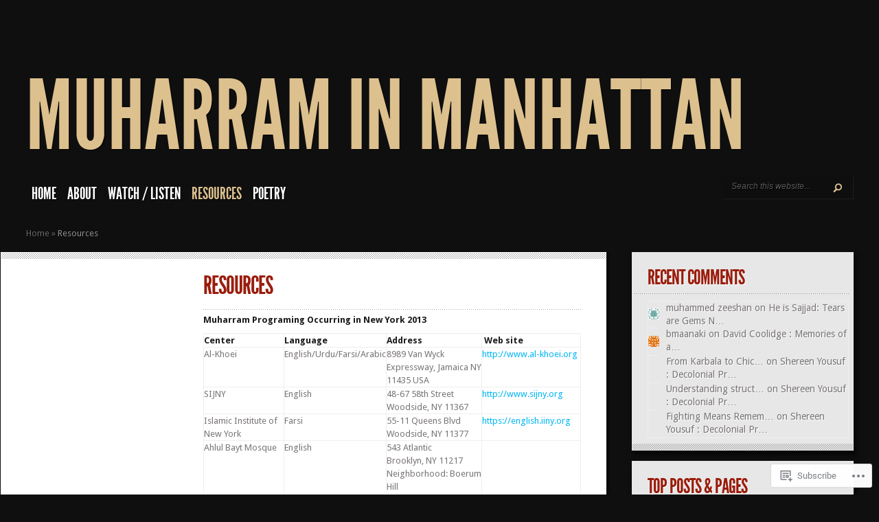

--- FILE ---
content_type: text/css;charset=utf-8
request_url: https://muharraminmanhattan.com/_static/??-eJzTLy/QTc7PK0nNK9EvyUjNTS3WLyhKzc0szQVxi0sqc1L1k4uL9XNSE9NLU+PT80syMpP1gCI6+kToBJMg1fa5toamBgbGhuYmJkZZAFtjK0Q=&cssminify=yes
body_size: 7686
content:
@font-face {
	font-family: 'LeagueGothicRegular';
	src: url(/wp-content/themes/premium/thestyle/css/../fonts/League_Gothic-webfont.eot);
	src: url(/wp-content/themes/premium/thestyle/css/../fonts/League_Gothic-webfont.eot?#iefix) format('embedded-opentype'),
		url(/wp-content/themes/premium/thestyle/css/../fonts/League_Gothic-webfont.woff) format('woff'),
		url(/wp-content/themes/premium/thestyle/css/../fonts/League_Gothic-webfont.ttf) format('truetype'),
		url(/wp-content/themes/premium/thestyle/css/../fonts/League_Gothic-webfont.svg#LeagueGothicRegular) format('svg');
	font-weight: normal;
	font-style: normal;
}









html, body, div, span, applet, object, iframe,
h1, h2, h3, h4, h5, h6, p, blockquote, pre,
a, abbr, acronym, address, big, cite, code,
del, dfn, em, font, img, ins, kbd, q, s, samp,
small, strike, strong, sub, sup, tt, var,
b, u, i, center,
dl, dt, dd, ol, ul, li,
fieldset, form, label, legend { margin: 0; padding: 0; border: 0; outline: 0; font-size: 100%; vertical-align: baseline; background: transparent; }

body { line-height: 1; position: relative; }
ol, ul { list-style: none; }
blockquote, q {	quotes: none; }

blockquote:before, blockquote:after,q:before, q:after { content: ''; content: none; }


:focus { outline: 0; }


ins { text-decoration: none; }
del { text-decoration: line-through; }


table { border-collapse: collapse; border-spacing: 0; }






body { line-height: 19px; font-family: 'Droid Sans', Arial, Verdana, sans-serif; font-size: 13px; color: #7a7575; background-color: #2c2c2c;}

a { text-decoration: none; color: #00b7f3; }
a:hover { text-decoration: underline; }
.clear { clear: both; }
.ui-tabs-hide { display: none; }
br.clear { margin: 0px; padding: 0px; }

h1, h2, h3, h4, h5, h6 { padding-bottom: 5px; color: #808080; letter-spacing: -1px; line-height: 1em; font-weight: normal; }
h1 a, h2 a, h3 a, h4 a, h5 a, h6 a { color: #808080; }
h1 { font-size: 30px; }
h2 { font-size: 24px; }
h3 { font-size: 22px; }
h4 { font-size: 18px; }
h5 { font-size: 16px; }
h6 { font-size: 14px; }
p { padding-bottom: 10px; line-height: 18px; }
strong { font-weight: bold; color: #1c1c1c; }
cite, em, i { font-style: italic; }
pre, code { font-family: Courier New, monospace; margin-bottom: 10px; }
pre { padding: 10px; background: #f7f7f7; }
ins { text-decoration: none; }
address { padding-bottom: 10px; }
sub, sup { font-size: 75%; line-height: 0; position: relative; vertical-align: baseline; }
sup { top: -0.5em; }
sub { bottom: -0.25em; }
dl { margin: 0 0 1.5em 0; }
dl dt { font-weight: bold; }
dd  { margin-left: 1.5em;}
blockquote  { margin: 1.5em; padding: 1em; color: #666666; background: #e6e6e6; font-style: italic; border: 1px solid #dcdcdc; }
	blockquote p { padding-bottom: 0px; }

input[type=text],input.text, input.title, textarea, select { background-color:#fff; border:1px solid #bbb; padding: 2px; color: #4e4e4e; }
input[type=text]:focus, input.text:focus, input.title:focus, textarea:focus, select:focus { border-color:#2D3940; color: #3e3e3e; }
input[type=text], input.text, input.title, textarea, select { margin:0.5em 0; }
textarea { padding: 4px; }

img#about-image { float: left; margin: 3px 8px 8px 0px; }

.clearfix:after, #content:after { visibility: hidden; display: block; font-size: 0; content: " "; clear: both; height: 0; }





#header { margin-bottom:50px; padding-top: 100px; }

#container { background: #323232 url(/wp-content/themes/premium/thestyle/images/container-bg.png) repeat-y; position: relative; }
	#container2 { background:  url(/wp-content/themes/premium/thestyle/images/container-bg-right.png) top right repeat-y; min-height: 300px; padding: 0px 0 0px 3%; }
		#logo { margin: 122px 0px 5px 0px; }

		#search-form {float: right; background: url(/wp-content/themes/premium/thestyle/images/search-bg.png) no-repeat; width: 191px; height: 33px; margin: 12px 3% 0px 0px;}
			input#searchinput { background:none; border: none; font-size: 12px; font-style: italic; color: #595959; text-shadow: 1px 1px 1px #000; margin-top:0px; padding-left:13px; width:146px; float: left; position: relative; top: 5px; }
			input#searchsubmit { float:left; margin-top:10px; }

	#content { padding-bottom: 25px; position: relative; }
		.entry { position: relative; margin: 0 16px 24px 0; background-color: #fff; border: 1px solid #fff; box-shadow: 3px 6px 7px 1px rgba(0, 0, 0, 0.6); -moz-box-shadow:3px 3px 3px rgba(0, 0, 0, 0.6); -webkit-box-shadow: 3px 3px 3px rgba(0, 0, 0, 0.6); float: left; }
			.small { width:226px; }
			.big { width:470px; }
				.thumbnail {width: 222px; height: 180px; margin: 2px 0px 14px 2px; position: relative;}
				.big .thumbnail {width: 466px;}

					.thumbnail .overlay {background: url(/wp-content/themes/premium/thestyle/images/overlay.png) no-repeat; display:block; position: absolute; height: 180px; width: 224px; top: 0px; left: 0px;}
					.big .thumbnail .overlay {background: url(/wp-content/themes/premium/thestyle/images/overlay2.png) no-repeat; display:block; position: absolute; height: 180px; width: 480px; top: 0px; left: 0px;}
					div.category {background-color: #9a1d0d; display:block; position: absolute; top: 0px; right: 0px; padding: 8px 8px 3px 8px; }
						div.category a {font-size: 22px; color: #ffffff; text-decoration: none; text-transform: uppercase; text-shadow: 1px 1px 1px rgba(0,0,0,0.3); }
					span.month {font-size: 48px; color: #ffffff; text-decoration: none; text-transform: uppercase; position: absolute; top: 48px; right: 0px; padding-right: 8px; text-shadow: 1px 2px 4px rgba(0,0,0,0.3); }
			h2.title { padding: 0px 15px; line-height: 0.9; }
				h2.title a {font-size: 30px; color: #9a1d0d; text-decoration: none; text-transform: uppercase; }
				p.postinfo {padding: 0px 15px 10px; font-size: 18px; text-transform: uppercase; color: #2c2c2c; margin-top: 1px; line-height: 1.3; }
					p.postinfo a {text-decoration: none; color: #2c2c2c;}
				.entry-content {background: url(/wp-content/themes/premium/thestyle/images/entry-bottom-bg.png) repeat-x bottom left; padding-bottom: 10px; }
					.bottom-bg {background: url(/wp-content/themes/premium/thestyle/images/entry-top-bg.png) repeat-x top left; overflow:hidden; }
					.bottom-bg .excerpt { padding: 10px 17px 0px; height: 75px; }
		.textright { text-align: right; }
			.entry a.readmore { font-size: 28px; color: #a5a5a5; margin-top: -7px; display: block;}
				.entry a.readmore span { margin-right: 0px; }

	#controllers { position: relative; height: 73px; }
		
			#controllers span#left-arrow { background: url(/wp-content/themes/premium/thestyle/images/left-arrow.png) no-repeat; left: 12px; display: block; height:29px;
width:27px; position: absolute; top:1px; }
			#controllers span#right-arrow { background: url(/wp-content/themes/premium/thestyle/images/right-arrow.png) no-repeat; right: 3%; display: block; height:29px;
width:27px; position: absolute; top:1px; }

	#content-bottom-bg { background: url(/wp-content/themes/premium/thestyle/images/footer-top.png) repeat-x; width: 100%; height: 4px; position: absolute; bottom: 0px; left: 0px; border-bottom: 1px solid #4a4a4a; }

		body.et_blogstyle-entries #boxes, #left-area { float: left; width: 71%; }
		#left-area { margin-left: -3%; }
		body.single .post, body.page .post, .no-results, .et_blogstyle-entries .post, #comment-wrap { background: #ffffff url(/wp-content/themes/premium/thestyle/images/entry-bottom-bg.png) repeat-x; border: 1px solid #ffffff; padding: 30px 0px 0px; box-shadow: 3px 6px 7px 1px rgba(0, 0, 0, 0.6); -moz-box-shadow:3px 3px 3px rgba(0, 0, 0, 0.6); -webkit-box-shadow: 3px 3px 3px rgba(0, 0, 0, 0.6); margin-bottom: 15px; }
			.post-content { background: url(/wp-content/themes/premium/thestyle/images/entry-bottom-bg.png) repeat-x bottom left; padding: 0px 4% 30px; }
			.single-thumb { position: relative; float: left; border: 4px solid #efefef; margin-bottom: -7px; height:186px; width:186px; }
				.single-thumb .overlay { background: url(/wp-content/themes/premium/thestyle/images/single-thumb-overlay.png) no-repeat; display: block; width: 186px; height: 186px; position: absolute; top: 0px; left: 0px; }
			.info-panel { width: 29%; float: left; margin-right: 3%; }
				.info-panel h3.infotitle { color: #2c2c2c; font-size: 24px; text-transform: uppercase; text-shadow: none; margin-top: 33px; padding-bottom: 9px; }
				.info-panel .tags ul li { float: left; }
					.info-panel .tags ul li a { display: block; padding: 10px 10px 8px; margin: 0px 3px 3px 0px; background: #efefef; font-size: 11px; color: #6e6e6e; text-transform: uppercase; text-shadow: 1px 1px 0px #ffffff; }
					.info-panel .tags ul li a:hover { color: #000000; text-decoration: none; }

				.post ul.related-posts li { background: url(/wp-content/themes/premium/thestyle/images/post-bullet.png) no-repeat 0px 7px; padding: 0px 0px 5px 11px; }
					.post ul.related-posts li a { color: #7a7575; }
					.post ul.related-posts li a:hover { color: #000000; text-decoration: none; }

					.post-text ul { list-style-type: disc; margin: 10px 0px 10px 20px; }
					.post-text ol { list-style-type: decimal; list-style-position: inside; margin: 10px 0px 10px 2px; }
						.post-text ul li ul, .post-text ul li ol { margin: 2px 0px 2px 20px; }
						.post-text ol li ul, .post-text ol li ol  { margin: 2px 0px 2px 35px; }
				.share-panel img { margin: 0px 7px 5px 0px; }

				.hr { background: url(/wp-content/themes/premium/thestyle/images/hr-bg.png) repeat-x; height: 1px; margin-bottom: 6px; }

			.post-text { float: right; width: 68%; }
				.post-text h1.title, .blog-title a { padding-bottom: 4px; color: #9a1d0d; font-size: 36px; text-transform: uppercase; }
				.blog-title a:hover { text-decoration: none; }

				p.post-meta { font-size: 18px; text-transform: uppercase; }
				p.post-meta, p.post-meta a { color: #2c2c2c; }
					p.post-meta a:hover { color: #000000; text-decoration: none; }

		#content .fullwidth { width: 100% !important; }

	#breadcrumbs { margin: -24px 0px 18px; color: #8e8e8e; font-size: 13px; text-shadow: 1px 1px 1px rgba(0,0,0,0.6); }
		#breadcrumbs a, #breadcrumbs span.raquo { color: #686767; }
		#breadcrumbs a:hover { color: #ffffff; text-decoration: none; }

	body.et_blogstyle-entries #boxes { margin-left:-3%; }

	.entry:hover { cursor: pointer; }





ul.nav { float: left; padding-top: 20px; }

		ul.nav a { font-size: 24px; color: #ffffff; text-decoration: none; padding-bottom: 58px; text-transform: uppercase; padding: 8px 8px 12px; text-shadow: 1px 1px 1px #000; }
		ul.nav a:hover, ul.nav > li.current-menu-item > a { color: #dcc08e; }

	ul.nav ul { width: 202px; background: #222222; border-top: none; top: 34px !important; box-shadow: 3px 6px 7px 1px rgba(0, 0, 0, 0.1); -moz-box-shadow:3px 6px 7px 1px rgba(0, 0, 0, 0.1); -webkit-box-shadow: 3px 6px 7px 1px rgba(0, 0, 0, 0.1); border-radius: 8px; -moz-border-radius: 8px; -webkit-border-radius: 8px; border-top-left-radius: 0px;-moz-border-radius-topleft: 0px; -webkit-border-top-left-radius: 0px; padding: 19px 0px 1px; z-index: 9999px; display: none; }
		ul.nav ul li { margin: 0px; padding: 0px 4px 17px 18px; }

			ul.nav ul li a { background: url(/wp-content/themes/premium/thestyle/images/dropdown-bullet.png) no-repeat 0px 1px; padding: 0px 0px 0px 18px; width: 130px; font-size: 22px; }
			ul.nav ul li a:hover { background-image: url(/wp-content/themes/premium/thestyle/images/dropdown-bullet-hover.png); }

			ul.nav li:hover ul ul, ul.nav li.sfHover ul ul { top: -16px !important; left: 191px !important; border-top-right-radius: 8px; -moz-border-radius-topright: 8px; -webkit-border-top-right-radius: 8px; }

		ul.nav li:hover ul, ul.nav li.sfHover ul { top:39px !important; }
			ul.nav ul li:hover ul, ul.nav ul li.sfHover ul { top:-8px !important; }

		ul.nav > li.sf-ul.sfHover > a { background: #222222; border-top-left-radius: 8px;-moz-border-radius-topleft: 8px; -webkit-border-top-left-radius: 8px; border-top-right-radius: 8px;-moz-border-radius-topright: 8px; -webkit-border-top-right-radius: 8px; }





#comment-wrap { margin-left: 31%; }
	#comment-wrap #comment-bottom-bg { background: url(/wp-content/themes/premium/thestyle/images/entry-bottom-bg.png) repeat-x scroll left bottom transparent; padding: 5px 4% 28px; }
	h3#comments, h3#reply-title span, #reply-title { color: #9a1d0d; font-size: 36px; text-transform: uppercase; }
	ol.commentlist { background: url(/wp-content/themes/premium/thestyle/images/hr-bg.png) repeat-x; }

	.comment-icon { background: url(/wp-content/themes/premium/thestyle/images/comment-bottom-bg.png) no-repeat bottom left; padding-bottom: 14px; }

.comment-icon .post { padding: 3px 0px 0px; }

div.authordata { width: 100px; }
.comment-body { position: relative; }
		div.avatar { position: absolute; top: 0; left: 0; background: #efefef; padding: 4px; }

	.comment-wrap { margin-bottom: 5px; padding-left: 95px; }

		.reply-container { float:right; }
			.reply-container a { font-size:11px; font-weight:normal; text-shadow:1px 1px 0 #FFFFFF; text-transform: uppercase; color: #6e6e6e; padding: 9px; background: #efefef; }
			.reply-container a:hover { text-decoration: none; color: #000000; }

	ol.commentlist { list-style:none outside none; }
		ol.commentlist ul { list-style:none outside none; }

		.commentlist li.comment li { background: none; padding: 0px; }
		.commentlist li.comment ul { margin: 8px 0px 8px 7%; }
			.commentlist li.comment ul ul { margin-left: 8%; }
				.commentlist li.comment ul ul ul { margin-left: 9%; }
					.commentlist li.comment ul ul ul ul { margin-left: 10%; }

	#respond { padding-top: 30px; padding-bottom: 10px; }
		.comment #respond { padding-left: 0px; padding-top: 5px; }
		#commentform textarea#comment { width: 88%; }
		#commentform input[type=text] { width: 40%; }
		.post-text textarea, .post-text input[type=text], #commentform textarea#comment, #commentform input[type=text] { background: #f6f6f6 url(/wp-content/themes/premium/thestyle/images/comment-input-bg.png) repeat-x; border: 1px solid #d6d6d6; padding: 6px; }

		#submit-container { width: 90%; text-align: right; }
			input#submit { background: #efefef; border: none; padding: 8px; font-size: 11px; color: #646464; text-transform: uppercase; text-shadow: 1px 1px 0px #ffffff; }


		li.comment #respond textarea { width: 88% !important; }
		li.comment #respond input[type=text] { width: 50% !important; }

	#respond h3#comments { background: none; margin: 0px; padding: 0px; }

	.comment-author { color: #a6a6a6; font-size: 24px; }
		.comment-author .comment-meta, .comment-author .comment-meta a { color: #9c321f; font-size: 18px; }
			.comment-author .comment-meta a:hover { text-decoration: none; }
		span.fn, span.fn a, span.comment-date { color: #2c2c2c; font-size: 24px; text-transform: uppercase; }
		span.comment-date { color: #d5d5d5; display: block; margin: 5px 0 2px; }
			span.fn a:hover { text-decoration: none; }

	.comment-content { padding-top:2px; }

	.avatar span.overlay { background: url(/wp-content/themes/premium/thestyle/images/avatar-bg.png) no-repeat; height:64px; left:4px; position:absolute; top:4px;
width:64px; }

	#comment-section { min-height: 10px; }

	.commentmetadata span.month { top: 10px; }
	.commentmetadata span.date { top: 24px; }
	.commentmetadata span.month, .commentmetadata span.date { font-size: 24px; }

	li.comment { padding: 17px 0px 13px; background: url(/wp-content/themes/premium/thestyle/images/hr-bg.png) bottom left repeat-x; }

	.comment-content .edit-link { float: none; }





#footer { background: #2c2c2c url(/wp-content/themes/premium/thestyle/images/footer-leftbg.png) repeat-y; }
	#footer-wrapper { background: url(/wp-content/themes/premium/thestyle/images/footer-rightbg.png) repeat-y top right; padding: 20px 7% 0px; }
	#footer .widget { width: 285px; margin: 30px 0 45px; float: left; color: #d1d1d1; text-shadow: 1px 1px 1px #000; }
		#footer h3.title {color:#dcc08e; font-size: 30px; text-transform: uppercase; margin: 0 0 5px 0; }
	#footer .widget ul li { padding-bottom: 11px; }
		#footer .widget ul ul { margin-top: 11px; margin-bottom: -11px; }
		#footer .widget ul li li { margin-left: 20px; }
		#footer .widget ul a { color:#d1d1d1; text-decoration: none; background: url(/wp-content/themes/premium/thestyle/images/footer-bullet.png) no-repeat 0 2px; padding-left:20px; }
		#footer .widget ul a:hover { background: url(/wp-content/themes/premium/thestyle/images/footer-bullet.png) no-repeat bottom left; color:#fff; }
	p#copyright { text-align: right; padding-bottom: 40px; color:#686868; text-shadow: 1px 1px 1px #000; font-size: 12px; }
		p#copyright a { color:#8c8c8c; font-weight: bold; }





#sidebar { float: right; margin: 0px 3% 0px 0px; width: 26%; font-size: 14px; text-shadow: 1px 1px 0px #ffffff; }
	#sidebar .widget { background: #e7e7e7 url(/wp-content/themes/premium/thestyle/images/entry-bottom-bg.png) repeat-x bottom left; padding-bottom: 10px; border: 1px solid #e7e7e7; margin-bottom: 15px; -moz-box-shadow:3px 3px 3px rgba(0, 0, 0, 0.6); -webkit-box-shadow: 3px 3px 3px rgba(0, 0, 0, 0.6); box-shadow: 3px 6px 7px 1px rgba(0, 0, 0, 0.6); color: #7A7575; padding: 0 5px 17px 22px; }
		#sidebar h3.widgettitle {color:#9a1d0d; font-size:30px; text-decoration:none; text-transform:uppercase; background: url(/wp-content/themes/premium/thestyle/images/entry-top-bg.png) repeat-x bottom left; padding: 21px 5px 9px 22px; margin: 0 0 10px -22px; }

		#sidebar ul ul { margin: 0px 0px 0px 15px; }
		#sidebar ul li { background: url(/wp-content/themes/premium/thestyle/images/widget-bullet.png) no-repeat 0px 12px; padding:5px 0px 5px 13px; }
			#sidebar ul li ul { padding:3px 0px 0px 7px; margin: 0px 0px -7px; }

		#sidebar a { color: #7a7575; text-decoration: none;}
			#sidebar a:hover { color: #595656; }


body.et_sidebar-fixedwidth #content { padding-right: 245px; }
	body.et_sidebar-fixedwidth #sidebar { width:226px; position:absolute; right:0; top:0; }
		body.et_sidebar-fixedwidth #tabbed-area li a { font-size:24px; }





div.post .new-post .aligncenter, .aligncenter { display: block; margin-left: auto; margin-right: auto; }
.wp-caption { border: 1px solid #ddd; text-align: center; background-color: #f3f3f3; padding-top: 4px; margin-bottom: 10px; }
.wp-caption.alignleft { margin: 0px 10px 10px 0px; }
.wp-caption.alignright { margin: 0px 0px 10px 10px; }
.wp-caption img { margin: 0; padding: 0; border: 0 none; }
.wp-caption p.wp-caption-text { font-size: 11px; line-height: 17px; padding: 0 4px 5px; margin: 0; }
.alignright { float: right; }
.alignleft { float: left }
img.alignleft { display:inline; float:left; margin-right:15px; }
img.alignright { display:inline; float:right; margin-left:15px; }






.nav ul { position:absolute; top:-999em; background-position: bottom; background-repeat: no-repeat; z-index: 10; }
.nav li { float:left; position:relative; }
.nav a { display:block; float: left; }
	.nav li:hover ul, ul.nav li.sfHover ul { left:0px; top:50px; }
	.nav li:hover li ul, .nav li.sfHover li ul { top:-999em; }
		.nav li li:hover ul, ul.nav li li.sfHover ul { left:192px; top:0px; }
	.nav li:hover ul, .nav li li:hover ul { top: -999em; }
	.nav li li {	display: block;	padding: 0px; float: left; height: auto !important; }
	.nav li ul { width: 191px; }
		.nav li li a:link, .nav li li a:visited {	display: block; height: auto; float: left; }
		.nav li:hover { visibility: inherit;  }





#wp-calendar { empty-cells: show; margin: 10px auto 0; max-width: 240px; }
	#wp-calendar a { display: block; text-decoration: none; font-weight: bold; }
		#wp-calendar a:hover { text-decoration: underline; }
	#wp-calendar caption { text-decoration: none; font: bold 13px Arial, Sans-Serif; }
	#wp-calendar td { padding: 3px 5px; color: #9f9f9f; text-align: center; }
		#wp-calendar td#today { color: #ffffff; }
	#wp-calendar th { font-style: normal; text-align: center; text-transform: capitalize;	padding: 3px 5px; }
		#wp-calendar #prev a, #wp-calendar #next a { font-size: 9pt; }
		#wp-calendar #next a { padding-right: 10px; text-align: right; }
		#wp-calendar #prev a { padding-left: 10px; text-align: left; }




.pagination { overflow: hidden; padding: 15px 12px 0px; }

.wp-pagenavi { position: relative; text-align:center; }
.wp-pagenavi a, .wp-pagenavi a:link { padding: 5px 7px !important; margin: 2px; text-decoration: none; border: none !important; color: #ffffff !important; background: none !important; font-weight: normal !important; font-size: 36px !important; text-shadow: 1px 1px 1px rgba(0,0,0,0.4); }
.wp-pagenavi a:visited { padding: 5px 7px; margin: 2px; text-decoration: none; border: none !important; color: #ffffff !important; background: none !important; }
.wp-pagenavi span.pages { padding: 5px 7px 5px !important; margin: 2px !important ; color: #000000; border:1px solid #E9E9E9 !important; color: #413f36; background-color: #fff; display: none !important; }
.wp-pagenavi span.current, .wp-pagenavi span.extend, .wp-pagenavi a:active, .wp-pagenavi a:hover { padding: 5px 7px !important; margin: 2px; font-weight: normal !important; background: none !important; border: none !important; color:#dcc08e !important; font-size: 36px !important; text-shadow: 1px 1px 1px rgba(0,0,0,0.4); }
.wp-pagenavi a.nextpostslink, .wp-pagenavi a.previouspostslink { display: none !important; }


a.readmore:hover, #sidebar div.custom-sidebar-block ul.control li a:hover, ul#cats-menu li a:hover, ul#page-menu li a:hover, div#slider-control div.featitem h2 a  { text-decoration: none; }

.js #feat-content, .js div#from-blog div.entries {display: none;}

.foursixeight { margin: 0px 0px 15px 84px;}


.cufon-disabled ul.nav a { font-size:17px; }
	.cufon-disabled ul.nav ul a { font-size: 16px; }
	.cufon-disabled ul.nav ul li { padding-left: 12px; }
	.cufon-disabled ul.nav li:hover ul, .cufon-disabled ul.nav li.sfHover ul { top:39px !important; }
	.cufon-disabled .nav li li:hover ul, .cufon-disabled ul.nav li li.sfHover ul { top:-19px !important; }

.cufon-disabled div.category a { font-size:12px; text-shadow: 1px 1px 1px rgba(0,0,0,0.3); }
.cufon-disabled span.month { font-size:32px; top:60px; text-shadow: 1px 2px 4px rgba(0,0,0,0.3); }
	.cufon-disabled span.date { top:31px; }

.cufon-disabled h2.title a { font-size: 21px; }
.cufon-disabled p.postinfo { font-size:12px; }

.cufon-disabled #tabbed-area li a { font-size: 18px; padding-top: 11px; }
.cufon-disabled #sidebar h3.widgettitle { font-size:18px; padding-top: 14px; }
.cufon-disabled .wp-pagenavi span.current, .cufon-disabled .wp-pagenavi span.extend, .cufon-disabled .wp-pagenavi a:active, .cufon-disabled .wp-pagenavi a:hover { font-size:25px !important; }
.cufon-disabled .wp-pagenavi a:visited, .cufon-disabled .wp-pagenavi a, .cufon-disabled .wp-pagenavi span { font-size:25px !important; }
.cufon-disabled #footer h3.title { font-size:21px; }
.cufon-disabled .info-panel h3.infotitle { font-size:17px; }
.cufon-disabled .post-text h1.title, .cufon-disabled .blog-title a { font-size:30px; }
.cufon-disabled p.post-meta { font-size:12px; }
.cufon-disabled h3#comments { font-size:28px; }
.cufon-disabled span.fn, .cufon-disabled span.fn a { font-size:16px; }
.cufon-disabled .commentmetadata span.month, .cufon-disabled .commentmetadata span.date { font-size:20px !important; top:15px !important; }

.post-text img, #custom_header img { max-width: 100%; height: auto; }

body.et_fullwidth .post-text { width: 100%; }
body.et_fullwidth .info-panel { display: none; }

.et_pt_gallery_entry { margin: 0 0 32px 72px !important; }

#comment-wrap .navigation { padding: 10px 0; }
	.nav-previous { float: left; }
	.nav-next { float: right; }
h3#reply-title small { display: block; }
	h3#reply-title small a { font-size: 12px; letter-spacing: 0px; font-family: 'Droid Sans', Arial, sans-serif; }

#commentform input[type=text] { width: 40%; display: block; padding: 5px; }
#commentform textarea#comment { width: 92%; }
.commentlist #respond textarea#comment { width: 98% !important; }
.commentlist #respond input[type=text] { width: 40%; display: block; padding: 5px; }
.comment_navigation_top, .comment_navigation_bottom { padding: 0 38px 0 0; }
.comment_navigation_top { padding-top: 12px; }
.et_embedded_videos { display: none !important; }

ul.nav a, h3.title, .wp-pagenavi, #featured h2.title, div.category a, span.month, h2.title a, p.postinfo, h3.widgettitle, #tabbed-area li a, h3.infotitle, h1.title, .blog-title, .post-meta, h3#comments, span.fn, h3#reply-title span, h1#text_logo, #content h1, #content h2, #content h3, #content h4, span.box, .et_date, span.comment-date { font-family: 'LeagueGothicRegular', Arial, sans-serif; }
h3.widgettitle, #tabbed-area li a { text-shadow: 1px 1px 1px #fff; }
h1#text_logo, h3.title { text-shadow: 1px 1px 1px #000; }
h1#text_logo { font-size: 140px; text-transform: uppercase; letter-spacing: 0; }
	h1#text_logo a { color: #dcc08e; }
	h1#text_logo a:hover { text-decoration: none; }

.nav_single_previous { margin-right: 10px; }
.edit-link { float: right; }
.entry-meta { padding: 10px 0; }

.ie8 a.readmore span { padding: 5px 5px 4px 12px !important; height: 42px !important; }

.entry-title, .archive-title, .search-title { font-size: 40px; text-transform: uppercase; color: #555; }
.archive-title, .search-title { color: #fff; padding: 7px 0 21px; }
.archive-meta { margin: -19px 0 18px; color: #EEE; }

.tagcloud a { line-height: 1.2; }

.no-results #search-form { float: none; margin-bottom: 15px; margin-top: 7px; }
	.no-results #search-form input#searchinput { text-shadow: none; }
.no-results .entry-title { padding-bottom: 15px; }

.no-results .entry-title, .no-results .entry-content { padding-left: 4%; }

.post-text h1, .post-text h2, .post-text h3, .post-text h4, .post-text h5, .post-text h6 { color: #555; text-transform: uppercase; margin-bottom: 12px; }
.post-text h1 { font-size: 40px; }
.post-text h2 { font-size: 34px; }
.post-text h3 { font-size: 24px; }
.post-text h4 { font-size: 20px; }

table {
	border: 1px solid #eee;
	text-align: left;
	width: 100%;
}
tr th,
thead th {
	color: #555;
	font-weight: bold;
}
tr td {
	border-top: 1px solid #eee;
}
#boxes table {
	margin: 0 0 15px 0;
}
#boxes tr th,
#boxes thead th {
	padding: 9px 24px;
}
#boxes tr td {
	padding: 6px 24px;
}

#content hr { margin-bottom: 12px; }

.et_no_thumbnail h2.title { padding-top: 12px; }

span.box { background-color: #9A1D0D; display: block; position: absolute; top: 0; right: 0; padding: 8px 8px 3px 8px; color: #fff; text-transform: uppercase; font-size: 20px; }
.et_date { font-size: 48px; color: white; text-decoration: none; text-transform: uppercase; position: absolute; top: 47px; right: 0; padding-right: 8px; text-shadow: 0 1px 1px rgba(0, 0, 0, 0.8); }

.et-protected { border: 1px solid #e7e7e7; width: 390px; background: #fff; margin-bottom: 10px; }
	.et-protected-title { border-left: 1px solid #fff; border-top: 1px solid #fff; border-bottom: 1px solid #e7e7e7; padding: 18px 10px 17px 50px; position: relative; color: #999; text-shadow: 0 1px 0 #fff; font-size: 14px; }
		.et-protected-title:before { content: ''; position: absolute; top: 16px; left: 20px; background: url(/wp-content/themes/premium/thestyle/images/member_login.png) no-repeat -23px -36px; width: 17px; height: 19px; }
	.et-protected-form { padding: 32px 37px 32px 32px; text-align: right; }
		.et-protected-form p { padding-bottom: 16px; }
			.et-protected-form p label { position: relative; }
				.et-protected-form p .et_protected_icon { width: 10px; height: 20px; position: absolute; top: -3px; left: 18px; background: url(/wp-content/themes/premium/thestyle/images/member_login.png) no-repeat -1px -37px; display: block; }
				.et-protected-form p .et_protected_password { height: 23px; background-position: -1px -2px; }
			.et-protected-form label span { display: none; }
			.et-protected-form p input { margin: 0 !important; border: 1px solid #e7e7e7; color: #363636; font-size: 14px; background: #f3f3f3; background: -moz-linear-gradient(top, #f3f3f3 1%, #fefefe 100%); background: -webkit-gradient(linear, left top, left bottom, color-stop(1%,#f3f3f3), color-stop(100%,#fefefe)); background: -webkit-linear-gradient(top, #f3f3f3 1%,#fefefe 100%); background: -o-linear-gradient(top, #f3f3f3 1%,#fefefe 100%); background: -ms-linear-gradient(top, #f3f3f3 1%,#fefefe 100%); background: linear-gradient(to bottom, #f3f3f3 1%,#fefefe 100%); padding: 20px 20px 20px 40px; width: 100%; -webkit-box-shadow: inset 0 0 1px rgba(0,0,0,0.1); -moz-box-shadow: inset 0 0 1px rgba(0,0,0,0.1); box-shadow: inset 0 0 1px rgba(0,0,0,0.1); -webkit-box-sizing: border-box; -moz-box-sizing: border-box; box-sizing: border-box; position: relative; }

		.et-protected-form input.etlogin-button { background: #f9f9f9; background: -moz-linear-gradient(top, #f9f9f9 0%, #f5f5f5 100%); background: -webkit-gradient(linear, left top, left bottom, color-stop(0%,#f9f9f9), color-stop(100%,#f5f5f5)); background: -webkit-linear-gradient(top, #f9f9f9 0%,#f5f5f5 100%); background: -o-linear-gradient(top, #f9f9f9 0%,#f5f5f5 100%); background: -ms-linear-gradient(top, #f9f9f9 0%,#f5f5f5 100%); background: linear-gradient(to bottom, #f9f9f9 0%,#f5f5f5 100%); border: 1px solid #e7e7e7; padding: 14px 24px; color: #999; text-shadow: 0 1px 0 #fff; font-size: 14px; -webkit-box-shadow: inset 1px 1px 0 0 #fff; -moz-box-shadow: inset 1px 1px 0 0 #fff; box-shadow: inset 1px 1px 0 0 #fff; }

body.custom-background #container, body.custom-background #container2 { background: none; }

.nav-single { margin-bottom: 15px; background: #fafafa; padding: 12px; }
	.nav-single a { font-weight: bold; color: #777; }
	.nav-single a:hover { color: #111; text-decoration: none; }

.sticky, .gallery-caption, .bypostauthor {  }

.wp-caption { max-width: 100%; }
body.single #content, body.page #content { min-width: 960px; }
.gallery-item a { display: block; }
.gallery-item a, .gallery-caption { width: 90%; }
.sharedaddy { padding-top: 1px; }
#jp-post-flair .sd-block { margin-top: 4px; border-top-style: dotted; }

embed, iframe, object, video { max-width: 100%; }
.comment-content a { word-wrap: break-word; }
.single-thumb, .thumbnail { background: #555; }

@media only screen and ( max-width: 1065px ) {
	.post-text { width: 66%; }
}




.widget:after {
	clear: both;
	content: '';
	display: block;
}
.widget #search-form {
	float: left;
}
.widget img {
	height: auto;
	max-width: 100%;
}
.widget select {
	max-width: 97%;
}
#sidebar ul.grofile-accounts li,
#footer ul.grofile-accounts a {
	background: transparent;
	padding: 0;
}
#sidebar .widgets-multi-column-grid ul li {
	background: transparent;
	padding: 0 8px 6px 0;
}
#sidebar .widget_jp_blogs_i_follow ol li {
	background: url(/wp-content/themes/premium/thestyle/images/widget-bullet.png) no-repeat 0px;
	padding: 5px 0px 5px 13px;
}
#footer .widget_jp_blogs_i_follow ol li {
	padding-bottom: 11px;
}
#footer .widget_jp_blogs_i_follow ol a {
	color: #d1d1d1;
	text-decoration: none;
	background: url(/wp-content/themes/premium/thestyle/images/footer-bullet.png) no-repeat 0 2px;
	padding-left: 20px;
}
#footer .widget_jp_blogs_i_follow ol a:hover {
	background: url(/wp-content/themes/premium/thestyle/images/footer-bullet.png) no-repeat bottom left;
	color: #fff;
}
#footer .widget strong {
	color: #d1d1d1;
}
#footer .widgets-multi-column-grid ul a {
	background: transparent;
	padding: 2px;
}
#footer .widget_calendar table,
#footer .widget_calendar th,
#footer .widget_calendar td {
	border-color: #333;
}
#wpstats {
	position: absolute;
	bottom: 8px;
	left: 50%;
}
#sidebar .milestone-content {
	margin: 0 auto;
}
#sidebar .milestone-header,
#sidebar .milestone-countdown,
#sidebar .milestone-message {
	background-color: #fff;
	border-color: transparent;
}




.infinite-scroll #controllers,
.infinite-scroll.neverending #footer {
	display: none;
}
.infinite-scroll #controllers {
	clear: both;
}
.infinite-scroll #content {
	padding-bottom: 65px;
}


.infinity-end.neverending #footer {
	display: block;
}
#infinite-footer .container {
	background: rgba( 0, 0, 0, 0.8 );
	border: 1px solid #000;
	font-family: 'Droid Sans', Arial, Verdana, sans-serif;
	color: #999;
}
#infinite-footer .blog-credits,
#infinite-footer .blog-credits a,
#infinite-footer .blog-credits a:hover,
#infinite-footer .blog-info a,
#infinite-footer .blog-info a:hover {
	color: #999;
}
#infinite-handle,
.infinite-loader {
	position : absolute;
	left: 50%;
	bottom: -55px;
}
#infinite-handle {
	min-height: 35px;
	padding: 15px 0 0;
	text-align: center;
}
#infinite-handle span {
	margin: 0;
	vertical-align: baseline;
	*vertical-align: middle;
	background: #333;
	border: 2px solid #222;
	box-shadow:
		inset 0 1px 0 rgba( 255, 255, 255, 0.2 ),
		inset 0 -1px 0 rgba( 255, 255, 255, 0.04 ),
		inset 0 15px 17px rgba( 0, 0, 0, 0.1 ),
		inset 0 -5px 12px rgba( 0, 0, 0, 0.01 );
	color: #eee;
	color: rgba( 255, 255, 255, .6 );
	cursor: pointer;
	font-size: 13px;
	line-height: 1;
	padding: .6em 1em .4em;
	text-shadow: 0 1px 0 rgba( 0, 0, 0, 1 );
	font-family: 'Droid Sans', Arial, Verdana, sans-serif;
}
#infinite-handle span:hover {
	border-color: #272727;
	box-shadow:
		inset 0 1px 0 rgba( 255, 255, 255, 0.25 ),
		inset 0 -1px 0 rgba( 255, 255, 255, 0 ),
		inset 0 15px 17px rgba( 0, 0, 0, 0.05 ),
		inset 0 -5px 12px rgba( 0, 0, 0, 0.015 );
	color: rgba( 255, 255, 255, .7 );
}
.infinite-loader {
	margin: 10px auto;
	width: 34px;
}
.infinite-wrap {
	display: none;
}
